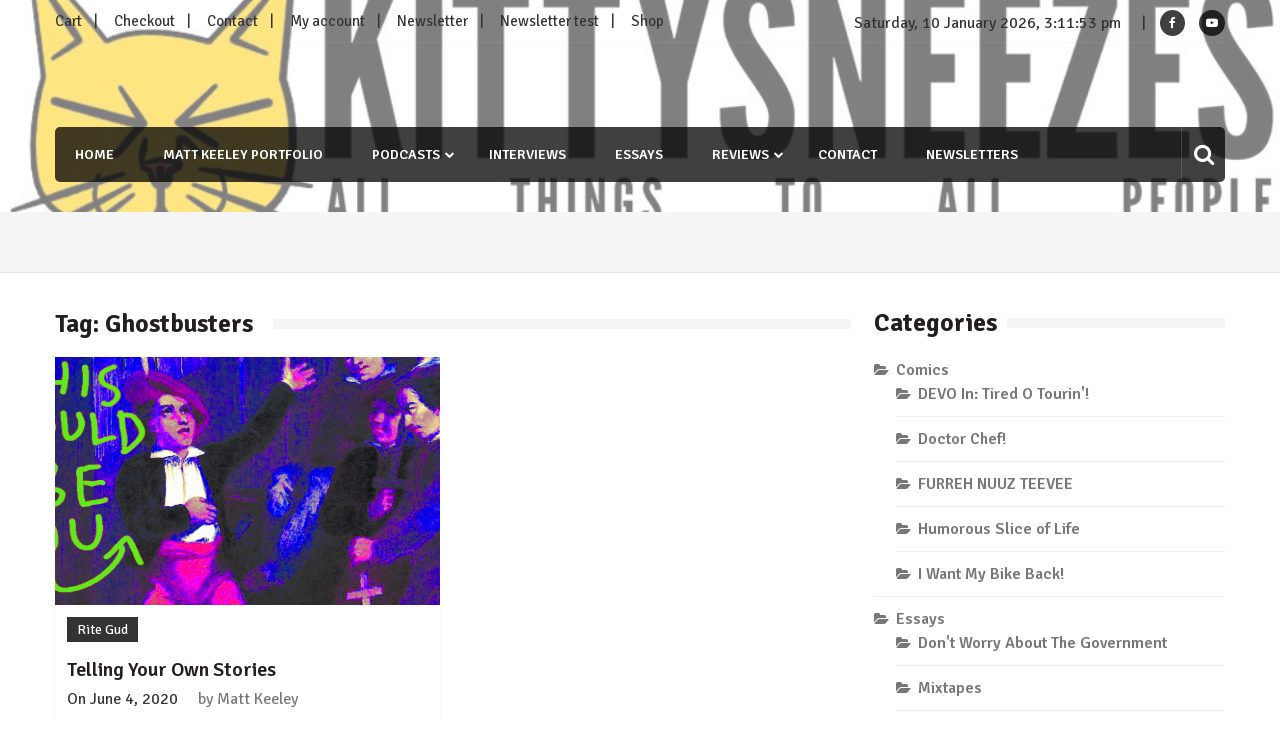

--- FILE ---
content_type: text/html; charset=UTF-8
request_url: https://kittysneezes.com/tag/ghostbusters/
body_size: 16104
content:
<!doctype html>
<html lang="en-US" itemscope="itemscope" itemtype="http://schema.org/WebPage">
<head>
	<meta charset="UTF-8">
	<meta name="viewport" content="width=device-width, initial-scale=1">
	<link rel="profile" href="http://gmpg.org/xfn/11">

	<meta name='robots' content='index, follow, max-image-preview:large, max-snippet:-1, max-video-preview:-1' />

	<!-- This site is optimized with the Yoast SEO plugin v26.7 - https://yoast.com/wordpress/plugins/seo/ -->
	<title>Ghostbusters Archives - Kittysneezes</title>
	<link rel="canonical" href="https://kittysneezes.com/tag/ghostbusters/" />
	<meta property="og:locale" content="en_US" />
	<meta property="og:type" content="article" />
	<meta property="og:title" content="Ghostbusters Archives - Kittysneezes" />
	<meta property="og:url" content="https://kittysneezes.com/tag/ghostbusters/" />
	<meta property="og:site_name" content="Kittysneezes" />
	<meta name="twitter:card" content="summary_large_image" />
	<meta name="twitter:site" content="@kittysneezes" />
	<script type="application/ld+json" class="yoast-schema-graph">{"@context":"https://schema.org","@graph":[{"@type":"CollectionPage","@id":"https://kittysneezes.com/tag/ghostbusters/","url":"https://kittysneezes.com/tag/ghostbusters/","name":"Ghostbusters Archives - Kittysneezes","isPartOf":{"@id":"https://kittysneezes.com/#website"},"primaryImageOfPage":{"@id":"https://kittysneezes.com/tag/ghostbusters/#primaryimage"},"image":{"@id":"https://kittysneezes.com/tag/ghostbusters/#primaryimage"},"thumbnailUrl":"https://kittysneezes.com/wp-content/uploads/2020/06/storyteller.png","breadcrumb":{"@id":"https://kittysneezes.com/tag/ghostbusters/#breadcrumb"},"inLanguage":"en-US"},{"@type":"ImageObject","inLanguage":"en-US","@id":"https://kittysneezes.com/tag/ghostbusters/#primaryimage","url":"https://kittysneezes.com/wp-content/uploads/2020/06/storyteller.png","contentUrl":"https://kittysneezes.com/wp-content/uploads/2020/06/storyteller.png","width":792,"height":385,"caption":"telling your own stories"},{"@type":"BreadcrumbList","@id":"https://kittysneezes.com/tag/ghostbusters/#breadcrumb","itemListElement":[{"@type":"ListItem","position":1,"name":"Home","item":"https://kittysneezes.com/"},{"@type":"ListItem","position":2,"name":"Ghostbusters"}]},{"@type":"WebSite","@id":"https://kittysneezes.com/#website","url":"https://kittysneezes.com/","name":"Kittysneezes","description":"All Things To All People","potentialAction":[{"@type":"SearchAction","target":{"@type":"EntryPoint","urlTemplate":"https://kittysneezes.com/?s={search_term_string}"},"query-input":{"@type":"PropertyValueSpecification","valueRequired":true,"valueName":"search_term_string"}}],"inLanguage":"en-US"}]}</script>
	<!-- / Yoast SEO plugin. -->


<link rel='dns-prefetch' href='//stats.wp.com' />
<link rel='dns-prefetch' href='//www.youtube.com' />
<link rel='dns-prefetch' href='//fonts.googleapis.com' />
		<!-- This site uses the Google Analytics by ExactMetrics plugin v8.11.1 - Using Analytics tracking - https://www.exactmetrics.com/ -->
							<script src="//www.googletagmanager.com/gtag/js?id=G-DKCDF1WFSG"  data-cfasync="false" data-wpfc-render="false" type="text/javascript" async></script>
			<script data-cfasync="false" data-wpfc-render="false" type="text/javascript">
				var em_version = '8.11.1';
				var em_track_user = true;
				var em_no_track_reason = '';
								var ExactMetricsDefaultLocations = {"page_location":"https:\/\/kittysneezes.com\/tag\/ghostbusters\/"};
								if ( typeof ExactMetricsPrivacyGuardFilter === 'function' ) {
					var ExactMetricsLocations = (typeof ExactMetricsExcludeQuery === 'object') ? ExactMetricsPrivacyGuardFilter( ExactMetricsExcludeQuery ) : ExactMetricsPrivacyGuardFilter( ExactMetricsDefaultLocations );
				} else {
					var ExactMetricsLocations = (typeof ExactMetricsExcludeQuery === 'object') ? ExactMetricsExcludeQuery : ExactMetricsDefaultLocations;
				}

								var disableStrs = [
										'ga-disable-G-DKCDF1WFSG',
									];

				/* Function to detect opted out users */
				function __gtagTrackerIsOptedOut() {
					for (var index = 0; index < disableStrs.length; index++) {
						if (document.cookie.indexOf(disableStrs[index] + '=true') > -1) {
							return true;
						}
					}

					return false;
				}

				/* Disable tracking if the opt-out cookie exists. */
				if (__gtagTrackerIsOptedOut()) {
					for (var index = 0; index < disableStrs.length; index++) {
						window[disableStrs[index]] = true;
					}
				}

				/* Opt-out function */
				function __gtagTrackerOptout() {
					for (var index = 0; index < disableStrs.length; index++) {
						document.cookie = disableStrs[index] + '=true; expires=Thu, 31 Dec 2099 23:59:59 UTC; path=/';
						window[disableStrs[index]] = true;
					}
				}

				if ('undefined' === typeof gaOptout) {
					function gaOptout() {
						__gtagTrackerOptout();
					}
				}
								window.dataLayer = window.dataLayer || [];

				window.ExactMetricsDualTracker = {
					helpers: {},
					trackers: {},
				};
				if (em_track_user) {
					function __gtagDataLayer() {
						dataLayer.push(arguments);
					}

					function __gtagTracker(type, name, parameters) {
						if (!parameters) {
							parameters = {};
						}

						if (parameters.send_to) {
							__gtagDataLayer.apply(null, arguments);
							return;
						}

						if (type === 'event') {
														parameters.send_to = exactmetrics_frontend.v4_id;
							var hookName = name;
							if (typeof parameters['event_category'] !== 'undefined') {
								hookName = parameters['event_category'] + ':' + name;
							}

							if (typeof ExactMetricsDualTracker.trackers[hookName] !== 'undefined') {
								ExactMetricsDualTracker.trackers[hookName](parameters);
							} else {
								__gtagDataLayer('event', name, parameters);
							}
							
						} else {
							__gtagDataLayer.apply(null, arguments);
						}
					}

					__gtagTracker('js', new Date());
					__gtagTracker('set', {
						'developer_id.dNDMyYj': true,
											});
					if ( ExactMetricsLocations.page_location ) {
						__gtagTracker('set', ExactMetricsLocations);
					}
										__gtagTracker('config', 'G-DKCDF1WFSG', {"forceSSL":"true"} );
										window.gtag = __gtagTracker;										(function () {
						/* https://developers.google.com/analytics/devguides/collection/analyticsjs/ */
						/* ga and __gaTracker compatibility shim. */
						var noopfn = function () {
							return null;
						};
						var newtracker = function () {
							return new Tracker();
						};
						var Tracker = function () {
							return null;
						};
						var p = Tracker.prototype;
						p.get = noopfn;
						p.set = noopfn;
						p.send = function () {
							var args = Array.prototype.slice.call(arguments);
							args.unshift('send');
							__gaTracker.apply(null, args);
						};
						var __gaTracker = function () {
							var len = arguments.length;
							if (len === 0) {
								return;
							}
							var f = arguments[len - 1];
							if (typeof f !== 'object' || f === null || typeof f.hitCallback !== 'function') {
								if ('send' === arguments[0]) {
									var hitConverted, hitObject = false, action;
									if ('event' === arguments[1]) {
										if ('undefined' !== typeof arguments[3]) {
											hitObject = {
												'eventAction': arguments[3],
												'eventCategory': arguments[2],
												'eventLabel': arguments[4],
												'value': arguments[5] ? arguments[5] : 1,
											}
										}
									}
									if ('pageview' === arguments[1]) {
										if ('undefined' !== typeof arguments[2]) {
											hitObject = {
												'eventAction': 'page_view',
												'page_path': arguments[2],
											}
										}
									}
									if (typeof arguments[2] === 'object') {
										hitObject = arguments[2];
									}
									if (typeof arguments[5] === 'object') {
										Object.assign(hitObject, arguments[5]);
									}
									if ('undefined' !== typeof arguments[1].hitType) {
										hitObject = arguments[1];
										if ('pageview' === hitObject.hitType) {
											hitObject.eventAction = 'page_view';
										}
									}
									if (hitObject) {
										action = 'timing' === arguments[1].hitType ? 'timing_complete' : hitObject.eventAction;
										hitConverted = mapArgs(hitObject);
										__gtagTracker('event', action, hitConverted);
									}
								}
								return;
							}

							function mapArgs(args) {
								var arg, hit = {};
								var gaMap = {
									'eventCategory': 'event_category',
									'eventAction': 'event_action',
									'eventLabel': 'event_label',
									'eventValue': 'event_value',
									'nonInteraction': 'non_interaction',
									'timingCategory': 'event_category',
									'timingVar': 'name',
									'timingValue': 'value',
									'timingLabel': 'event_label',
									'page': 'page_path',
									'location': 'page_location',
									'title': 'page_title',
									'referrer' : 'page_referrer',
								};
								for (arg in args) {
																		if (!(!args.hasOwnProperty(arg) || !gaMap.hasOwnProperty(arg))) {
										hit[gaMap[arg]] = args[arg];
									} else {
										hit[arg] = args[arg];
									}
								}
								return hit;
							}

							try {
								f.hitCallback();
							} catch (ex) {
							}
						};
						__gaTracker.create = newtracker;
						__gaTracker.getByName = newtracker;
						__gaTracker.getAll = function () {
							return [];
						};
						__gaTracker.remove = noopfn;
						__gaTracker.loaded = true;
						window['__gaTracker'] = __gaTracker;
					})();
									} else {
										console.log("");
					(function () {
						function __gtagTracker() {
							return null;
						}

						window['__gtagTracker'] = __gtagTracker;
						window['gtag'] = __gtagTracker;
					})();
									}
			</script>
							<!-- / Google Analytics by ExactMetrics -->
		<style id='wp-img-auto-sizes-contain-inline-css' type='text/css'>
img:is([sizes=auto i],[sizes^="auto," i]){contain-intrinsic-size:3000px 1500px}
/*# sourceURL=wp-img-auto-sizes-contain-inline-css */
</style>
<style id='wp-emoji-styles-inline-css' type='text/css'>

	img.wp-smiley, img.emoji {
		display: inline !important;
		border: none !important;
		box-shadow: none !important;
		height: 1em !important;
		width: 1em !important;
		margin: 0 0.07em !important;
		vertical-align: -0.1em !important;
		background: none !important;
		padding: 0 !important;
	}
/*# sourceURL=wp-emoji-styles-inline-css */
</style>
<link rel='stylesheet' id='wp-block-library-css' href='https://kittysneezes.com/wp-includes/css/dist/block-library/style.min.css?ver=6.9' type='text/css' media='all' />
<style id='global-styles-inline-css' type='text/css'>
:root{--wp--preset--aspect-ratio--square: 1;--wp--preset--aspect-ratio--4-3: 4/3;--wp--preset--aspect-ratio--3-4: 3/4;--wp--preset--aspect-ratio--3-2: 3/2;--wp--preset--aspect-ratio--2-3: 2/3;--wp--preset--aspect-ratio--16-9: 16/9;--wp--preset--aspect-ratio--9-16: 9/16;--wp--preset--color--black: #000000;--wp--preset--color--cyan-bluish-gray: #abb8c3;--wp--preset--color--white: #ffffff;--wp--preset--color--pale-pink: #f78da7;--wp--preset--color--vivid-red: #cf2e2e;--wp--preset--color--luminous-vivid-orange: #ff6900;--wp--preset--color--luminous-vivid-amber: #fcb900;--wp--preset--color--light-green-cyan: #7bdcb5;--wp--preset--color--vivid-green-cyan: #00d084;--wp--preset--color--pale-cyan-blue: #8ed1fc;--wp--preset--color--vivid-cyan-blue: #0693e3;--wp--preset--color--vivid-purple: #9b51e0;--wp--preset--gradient--vivid-cyan-blue-to-vivid-purple: linear-gradient(135deg,rgb(6,147,227) 0%,rgb(155,81,224) 100%);--wp--preset--gradient--light-green-cyan-to-vivid-green-cyan: linear-gradient(135deg,rgb(122,220,180) 0%,rgb(0,208,130) 100%);--wp--preset--gradient--luminous-vivid-amber-to-luminous-vivid-orange: linear-gradient(135deg,rgb(252,185,0) 0%,rgb(255,105,0) 100%);--wp--preset--gradient--luminous-vivid-orange-to-vivid-red: linear-gradient(135deg,rgb(255,105,0) 0%,rgb(207,46,46) 100%);--wp--preset--gradient--very-light-gray-to-cyan-bluish-gray: linear-gradient(135deg,rgb(238,238,238) 0%,rgb(169,184,195) 100%);--wp--preset--gradient--cool-to-warm-spectrum: linear-gradient(135deg,rgb(74,234,220) 0%,rgb(151,120,209) 20%,rgb(207,42,186) 40%,rgb(238,44,130) 60%,rgb(251,105,98) 80%,rgb(254,248,76) 100%);--wp--preset--gradient--blush-light-purple: linear-gradient(135deg,rgb(255,206,236) 0%,rgb(152,150,240) 100%);--wp--preset--gradient--blush-bordeaux: linear-gradient(135deg,rgb(254,205,165) 0%,rgb(254,45,45) 50%,rgb(107,0,62) 100%);--wp--preset--gradient--luminous-dusk: linear-gradient(135deg,rgb(255,203,112) 0%,rgb(199,81,192) 50%,rgb(65,88,208) 100%);--wp--preset--gradient--pale-ocean: linear-gradient(135deg,rgb(255,245,203) 0%,rgb(182,227,212) 50%,rgb(51,167,181) 100%);--wp--preset--gradient--electric-grass: linear-gradient(135deg,rgb(202,248,128) 0%,rgb(113,206,126) 100%);--wp--preset--gradient--midnight: linear-gradient(135deg,rgb(2,3,129) 0%,rgb(40,116,252) 100%);--wp--preset--font-size--small: 13px;--wp--preset--font-size--medium: 20px;--wp--preset--font-size--large: 36px;--wp--preset--font-size--x-large: 42px;--wp--preset--spacing--20: 0.44rem;--wp--preset--spacing--30: 0.67rem;--wp--preset--spacing--40: 1rem;--wp--preset--spacing--50: 1.5rem;--wp--preset--spacing--60: 2.25rem;--wp--preset--spacing--70: 3.38rem;--wp--preset--spacing--80: 5.06rem;--wp--preset--shadow--natural: 6px 6px 9px rgba(0, 0, 0, 0.2);--wp--preset--shadow--deep: 12px 12px 50px rgba(0, 0, 0, 0.4);--wp--preset--shadow--sharp: 6px 6px 0px rgba(0, 0, 0, 0.2);--wp--preset--shadow--outlined: 6px 6px 0px -3px rgb(255, 255, 255), 6px 6px rgb(0, 0, 0);--wp--preset--shadow--crisp: 6px 6px 0px rgb(0, 0, 0);}:where(.is-layout-flex){gap: 0.5em;}:where(.is-layout-grid){gap: 0.5em;}body .is-layout-flex{display: flex;}.is-layout-flex{flex-wrap: wrap;align-items: center;}.is-layout-flex > :is(*, div){margin: 0;}body .is-layout-grid{display: grid;}.is-layout-grid > :is(*, div){margin: 0;}:where(.wp-block-columns.is-layout-flex){gap: 2em;}:where(.wp-block-columns.is-layout-grid){gap: 2em;}:where(.wp-block-post-template.is-layout-flex){gap: 1.25em;}:where(.wp-block-post-template.is-layout-grid){gap: 1.25em;}.has-black-color{color: var(--wp--preset--color--black) !important;}.has-cyan-bluish-gray-color{color: var(--wp--preset--color--cyan-bluish-gray) !important;}.has-white-color{color: var(--wp--preset--color--white) !important;}.has-pale-pink-color{color: var(--wp--preset--color--pale-pink) !important;}.has-vivid-red-color{color: var(--wp--preset--color--vivid-red) !important;}.has-luminous-vivid-orange-color{color: var(--wp--preset--color--luminous-vivid-orange) !important;}.has-luminous-vivid-amber-color{color: var(--wp--preset--color--luminous-vivid-amber) !important;}.has-light-green-cyan-color{color: var(--wp--preset--color--light-green-cyan) !important;}.has-vivid-green-cyan-color{color: var(--wp--preset--color--vivid-green-cyan) !important;}.has-pale-cyan-blue-color{color: var(--wp--preset--color--pale-cyan-blue) !important;}.has-vivid-cyan-blue-color{color: var(--wp--preset--color--vivid-cyan-blue) !important;}.has-vivid-purple-color{color: var(--wp--preset--color--vivid-purple) !important;}.has-black-background-color{background-color: var(--wp--preset--color--black) !important;}.has-cyan-bluish-gray-background-color{background-color: var(--wp--preset--color--cyan-bluish-gray) !important;}.has-white-background-color{background-color: var(--wp--preset--color--white) !important;}.has-pale-pink-background-color{background-color: var(--wp--preset--color--pale-pink) !important;}.has-vivid-red-background-color{background-color: var(--wp--preset--color--vivid-red) !important;}.has-luminous-vivid-orange-background-color{background-color: var(--wp--preset--color--luminous-vivid-orange) !important;}.has-luminous-vivid-amber-background-color{background-color: var(--wp--preset--color--luminous-vivid-amber) !important;}.has-light-green-cyan-background-color{background-color: var(--wp--preset--color--light-green-cyan) !important;}.has-vivid-green-cyan-background-color{background-color: var(--wp--preset--color--vivid-green-cyan) !important;}.has-pale-cyan-blue-background-color{background-color: var(--wp--preset--color--pale-cyan-blue) !important;}.has-vivid-cyan-blue-background-color{background-color: var(--wp--preset--color--vivid-cyan-blue) !important;}.has-vivid-purple-background-color{background-color: var(--wp--preset--color--vivid-purple) !important;}.has-black-border-color{border-color: var(--wp--preset--color--black) !important;}.has-cyan-bluish-gray-border-color{border-color: var(--wp--preset--color--cyan-bluish-gray) !important;}.has-white-border-color{border-color: var(--wp--preset--color--white) !important;}.has-pale-pink-border-color{border-color: var(--wp--preset--color--pale-pink) !important;}.has-vivid-red-border-color{border-color: var(--wp--preset--color--vivid-red) !important;}.has-luminous-vivid-orange-border-color{border-color: var(--wp--preset--color--luminous-vivid-orange) !important;}.has-luminous-vivid-amber-border-color{border-color: var(--wp--preset--color--luminous-vivid-amber) !important;}.has-light-green-cyan-border-color{border-color: var(--wp--preset--color--light-green-cyan) !important;}.has-vivid-green-cyan-border-color{border-color: var(--wp--preset--color--vivid-green-cyan) !important;}.has-pale-cyan-blue-border-color{border-color: var(--wp--preset--color--pale-cyan-blue) !important;}.has-vivid-cyan-blue-border-color{border-color: var(--wp--preset--color--vivid-cyan-blue) !important;}.has-vivid-purple-border-color{border-color: var(--wp--preset--color--vivid-purple) !important;}.has-vivid-cyan-blue-to-vivid-purple-gradient-background{background: var(--wp--preset--gradient--vivid-cyan-blue-to-vivid-purple) !important;}.has-light-green-cyan-to-vivid-green-cyan-gradient-background{background: var(--wp--preset--gradient--light-green-cyan-to-vivid-green-cyan) !important;}.has-luminous-vivid-amber-to-luminous-vivid-orange-gradient-background{background: var(--wp--preset--gradient--luminous-vivid-amber-to-luminous-vivid-orange) !important;}.has-luminous-vivid-orange-to-vivid-red-gradient-background{background: var(--wp--preset--gradient--luminous-vivid-orange-to-vivid-red) !important;}.has-very-light-gray-to-cyan-bluish-gray-gradient-background{background: var(--wp--preset--gradient--very-light-gray-to-cyan-bluish-gray) !important;}.has-cool-to-warm-spectrum-gradient-background{background: var(--wp--preset--gradient--cool-to-warm-spectrum) !important;}.has-blush-light-purple-gradient-background{background: var(--wp--preset--gradient--blush-light-purple) !important;}.has-blush-bordeaux-gradient-background{background: var(--wp--preset--gradient--blush-bordeaux) !important;}.has-luminous-dusk-gradient-background{background: var(--wp--preset--gradient--luminous-dusk) !important;}.has-pale-ocean-gradient-background{background: var(--wp--preset--gradient--pale-ocean) !important;}.has-electric-grass-gradient-background{background: var(--wp--preset--gradient--electric-grass) !important;}.has-midnight-gradient-background{background: var(--wp--preset--gradient--midnight) !important;}.has-small-font-size{font-size: var(--wp--preset--font-size--small) !important;}.has-medium-font-size{font-size: var(--wp--preset--font-size--medium) !important;}.has-large-font-size{font-size: var(--wp--preset--font-size--large) !important;}.has-x-large-font-size{font-size: var(--wp--preset--font-size--x-large) !important;}
/*# sourceURL=global-styles-inline-css */
</style>

<style id='classic-theme-styles-inline-css' type='text/css'>
/*! This file is auto-generated */
.wp-block-button__link{color:#fff;background-color:#32373c;border-radius:9999px;box-shadow:none;text-decoration:none;padding:calc(.667em + 2px) calc(1.333em + 2px);font-size:1.125em}.wp-block-file__button{background:#32373c;color:#fff;text-decoration:none}
/*# sourceURL=/wp-includes/css/classic-themes.min.css */
</style>
<link rel='stylesheet' id='contact-form-7-css' href='https://kittysneezes.com/wp-content/plugins/contact-form-7/includes/css/styles.css?ver=6.1.4' type='text/css' media='all' />
<link rel='stylesheet' id='mashsb-styles-css' href='https://kittysneezes.com/wp-content/plugins/mashsharer/assets/css/mashsb.min.css?ver=4.0.47' type='text/css' media='all' />
<link rel='stylesheet' id='font-awesome-css' href='https://kittysneezes.com/wp-content/themes/editorialmag/assets/library/font-awesome/css/font-awesome.min.css?ver=6.9' type='text/css' media='all' />
<link rel='stylesheet' id='lightslider-css' href='https://kittysneezes.com/wp-content/themes/editorialmag/assets/library/lightslider/css/lightslider.min.css?ver=6.9' type='text/css' media='all' />
<link rel='stylesheet' id='editorialmag-style-css' href='https://kittysneezes.com/wp-content/themes/editorialmag/style.css?ver=6.9' type='text/css' media='all' />
<style id='editorialmag-style-inline-css' type='text/css'>
.header-bgimg{ background-image: url("https://kittysneezes.com/wp-content/uploads/2018/10/cropped-ks-heder.jpg"); background-repeat: no-repeat; background-position: center center; background-size: cover; }
/*# sourceURL=editorialmag-style-inline-css */
</style>
<link rel='stylesheet' id='editorialmag-responsive-css' href='https://kittysneezes.com/wp-content/themes/editorialmag/assets/css/responsive.css?ver=6.9' type='text/css' media='all' />
<link rel='stylesheet' id='editorialmag-fonts-css' href='https://fonts.googleapis.com/css?family=Signika+Negative%3A300%2C400%2C600%2C700%7COpen+Sans%3A400%2C300%2C300italic%2C400italic%2C600%2C600italic%2C700%2C700italic&#038;subset=latin%2Clatin-ext&#038;ver=1.1.4' type='text/css' media='all' />
<link rel='stylesheet' id='newsletter-css' href='https://kittysneezes.com/wp-content/plugins/newsletter/style.css?ver=9.1.0' type='text/css' media='all' />
<link rel='stylesheet' id='oikCSS-css' href='https://kittysneezes.com/wp-content/plugins/oik/oik.css?ver=6.9' type='text/css' media='all' />
<link rel='stylesheet' id='dashicons-css' href='https://kittysneezes.com/wp-includes/css/dashicons.min.css?ver=6.9' type='text/css' media='all' />
<link rel='stylesheet' id='thickbox-css' href='https://kittysneezes.com/wp-includes/js/thickbox/thickbox.css?ver=6.9' type='text/css' media='all' />
<link rel='stylesheet' id='front_end_youtube_style-css' href='https://kittysneezes.com/wp-content/plugins/youtube-video-player-pro/fornt_end/styles/baze_styles_youtube.css?ver=6.9' type='text/css' media='all' />
<script type="text/javascript" src="https://kittysneezes.com/wp-content/plugins/google-analytics-dashboard-for-wp/assets/js/frontend-gtag.min.js?ver=8.11.1" id="exactmetrics-frontend-script-js" async="async" data-wp-strategy="async"></script>
<script data-cfasync="false" data-wpfc-render="false" type="text/javascript" id='exactmetrics-frontend-script-js-extra'>/* <![CDATA[ */
var exactmetrics_frontend = {"js_events_tracking":"true","download_extensions":"zip,mp3,mpeg,pdf,docx,pptx,xlsx,rar","inbound_paths":"[{\"path\":\"\\\/go\\\/\",\"label\":\"affiliate\"},{\"path\":\"\\\/recommend\\\/\",\"label\":\"affiliate\"}]","home_url":"https:\/\/kittysneezes.com","hash_tracking":"false","v4_id":"G-DKCDF1WFSG"};/* ]]> */
</script>
<script type="text/javascript" src="https://kittysneezes.com/wp-includes/js/jquery/jquery.min.js?ver=3.7.1" id="jquery-core-js"></script>
<script type="text/javascript" src="https://kittysneezes.com/wp-includes/js/jquery/jquery-migrate.min.js?ver=3.4.1" id="jquery-migrate-js"></script>
<script type="text/javascript" id="mashsb-js-extra">
/* <![CDATA[ */
var mashsb = {"shares":"0","round_shares":"1","animate_shares":"0","dynamic_buttons":"0","share_url":"https://kittysneezes.com/telling-your-own-stories/","title":"Telling+Your+Own+Stories","image":"https://kittysneezes.com/wp-content/uploads/2020/06/storyteller.png","desc":"In this episode, filmmaker Shannon Strucci and critic Leslie Lee of Struggle Session were kind enough to join us to talk about why we need to tell our own stories instead of waiting for someone else to tell it for you.","hashtag":"","subscribe":"link","subscribe_url":"","activestatus":"1","singular":"0","twitter_popup":"1","refresh":"0","nonce":"eb2c014302","postid":"","servertime":"1768057909","ajaxurl":"https://kittysneezes.com/wp-admin/admin-ajax.php"};
//# sourceURL=mashsb-js-extra
/* ]]> */
</script>
<script type="text/javascript" src="https://kittysneezes.com/wp-content/plugins/mashsharer/assets/js/mashsb.min.js?ver=4.0.47" id="mashsb-js"></script>
<script type="text/javascript" src="https://kittysneezes.com/wp-content/plugins/youtube-video-player-pro/fornt_end/scripts/youtube_embed_front_end.js?ver=6.9" id="youtube_front_end_api_js-js"></script>
<script type="text/javascript" src="https://www.youtube.com/iframe_api?ver=6.9" id="youtube_api_js-js"></script>
<link rel="https://api.w.org/" href="https://kittysneezes.com/wp-json/" /><link rel="alternate" title="JSON" type="application/json" href="https://kittysneezes.com/wp-json/wp/v2/tags/9095" /><link rel="EditURI" type="application/rsd+xml" title="RSD" href="https://kittysneezes.com/xmlrpc.php?rsd" />
<!-- Start Fluid Video Embeds Style Tag -->
<style type="text/css">
/* Fluid Video Embeds */
.fve-video-wrapper {
    position: relative;
    overflow: hidden;
    height: 0;
    background-color: transparent;
    padding-bottom: 56.25%;
    margin: 0.5em 0;
}
.fve-video-wrapper iframe,
.fve-video-wrapper object,
.fve-video-wrapper embed {
    position: absolute;
    display: block;
    top: 0;
    left: 0;
    width: 100%;
    height: 100%;
}
.fve-video-wrapper a.hyperlink-image {
    position: relative;
    display: none;
}
.fve-video-wrapper a.hyperlink-image img {
    position: relative;
    z-index: 2;
    width: 100%;
}
.fve-video-wrapper a.hyperlink-image .fve-play-button {
    position: absolute;
    left: 35%;
    top: 35%;
    right: 35%;
    bottom: 35%;
    z-index: 3;
    background-color: rgba(40, 40, 40, 0.75);
    background-size: 100% 100%;
    border-radius: 10px;
}
.fve-video-wrapper a.hyperlink-image:hover .fve-play-button {
    background-color: rgba(0, 0, 0, 0.85);
}
</style>
<!-- End Fluid Video Embeds Style Tag -->
            <script type="text/javascript"><!--
                                function powerpress_pinw(pinw_url){window.open(pinw_url, 'PowerPressPlayer','toolbar=0,status=0,resizable=1,width=460,height=320');	return false;}
                //-->

                // tabnab protection
                window.addEventListener('load', function () {
                    // make all links have rel="noopener noreferrer"
                    document.querySelectorAll('a[target="_blank"]').forEach(link => {
                        link.setAttribute('rel', 'noopener noreferrer');
                    });
                });
            </script>
            	<style>img#wpstats{display:none}</style>
				<style type="text/css">
					.site-title,
			.site-description {
				position: absolute;
				clip: rect(1px, 1px, 1px, 1px);
			}
				</style>
		<link rel="icon" href="https://kittysneezes.com/wp-content/uploads/2013/03/kittysneezesc-100x100.png" sizes="32x32" />
<link rel="icon" href="https://kittysneezes.com/wp-content/uploads/2013/03/kittysneezesc-300x300.png" sizes="192x192" />
<link rel="apple-touch-icon" href="https://kittysneezes.com/wp-content/uploads/2013/03/kittysneezesc-300x300.png" />
<meta name="msapplication-TileImage" content="https://kittysneezes.com/wp-content/uploads/2013/03/kittysneezesc-300x300.png" />
</head>

<body class="archive tag tag-ghostbusters tag-9095 wp-theme-editorialmag hfeed">

<div id="page" class="site">
	<a class="skip-link screen-reader-text" href="#content">Skip to content</a>

	
	<header id="masthead" class="site-header header-bgimg headerimage" itemscope="itemscope" itemtype="http://schema.org/WPHeader">
		<div class="sticky-menu">
			<div class="sparkle-wrapper">
				<nav class="main-navigation">
					<div class="toggle-button">
						<span class="toggle-bar1"></span>
						<span class="toggle-bar2"></span>
						<span class="toggle-bar3"></span>
					</div>
					<div class="nav-menu">
						<div class="menu-navigation-container"><ul id="primary-menu" class="menu"><li id="menu-item-10556" class="menu-item menu-item-type-custom menu-item-object-custom menu-item-home menu-item-10556"><a href="https://kittysneezes.com/">Home</a></li>
<li id="menu-item-12969" class="menu-item menu-item-type-post_type menu-item-object-post menu-item-12969"><a href="https://kittysneezes.com/matt-keeley-writing-portfolio/">Matt Keeley Portfolio</a></li>
<li id="menu-item-9932" class="menu-item menu-item-type-taxonomy menu-item-object-category menu-item-has-children menu-item-9932"><a href="https://kittysneezes.com/category/podcast-3/">Podcasts</a>
<ul class="sub-menu">
	<li id="menu-item-12970" class="menu-item menu-item-type-taxonomy menu-item-object-category menu-item-12970"><a href="https://kittysneezes.com/category/podcast-3/infinite-danger/">Infinite Danger</a></li>
	<li id="menu-item-11263" class="menu-item menu-item-type-taxonomy menu-item-object-category menu-item-11263"><a href="https://kittysneezes.com/category/podcast-3/rite-gud/">Rite Gud</a></li>
</ul>
</li>
<li id="menu-item-3037" class="menu-item menu-item-type-taxonomy menu-item-object-category menu-item-3037"><a href="https://kittysneezes.com/category/interviews/">Interviews</a></li>
<li id="menu-item-3041" class="menu-item menu-item-type-taxonomy menu-item-object-category menu-item-3041"><a href="https://kittysneezes.com/category/essays/">Essays</a></li>
<li id="menu-item-4438" class="menu-item menu-item-type-taxonomy menu-item-object-category menu-item-has-children menu-item-4438"><a href="https://kittysneezes.com/category/reviews/">Reviews</a>
<ul class="sub-menu">
	<li id="menu-item-12981" class="menu-item menu-item-type-custom menu-item-object-custom menu-item-12981"><a href="http://patreon.kittysneezes.com">Patreon</a></li>
</ul>
</li>
<li id="menu-item-12040" class="menu-item menu-item-type-post_type menu-item-object-page menu-item-12040"><a href="https://kittysneezes.com/contact/">Contact</a></li>
<li id="menu-item-13139" class="menu-item menu-item-type-post_type menu-item-object-page menu-item-13139"><a href="https://kittysneezes.com/newsletter/">Newsletters</a></li>
</ul></div>					</div>
				</nav>
			</div>
		</div><!-- STICKY MENU -->

		<div class="top-header">
			<div class="sparkle-wrapper">
				<div class="top-nav">
					<div id="top-menu" class="menu"><ul>
<li class="page_item page-item-10509"><a href="https://kittysneezes.com/cart/">Cart</a></li>
<li class="page_item page-item-10510"><a href="https://kittysneezes.com/checkout/">Checkout</a></li>
<li class="page_item page-item-4015"><a href="https://kittysneezes.com/contact/">Contact</a></li>
<li class="page_item page-item-10511"><a href="https://kittysneezes.com/my-account/">My account</a></li>
<li class="page_item page-item-12592"><a href="https://kittysneezes.com/newsletter/">Newsletter</a></li>
<li class="page_item page-item-12634"><a href="https://kittysneezes.com/newsletter-test/">Newsletter test</a></li>
<li class="page_item page-item-10508"><a href="https://kittysneezes.com/shop/">Shop</a></li>
</ul></div>
				</div>
				<div class="top-right">
					<div class="date-time"></div>
					<div class="temprature">
																			<a href="https://www.facebook.com/kittysneezes/" target="_blank">
								<i class="icofont fa fa-facebook"></i>
							</a>
													<a href="https://www.youtube.com/user/KittysneezesCom" target="_blank">
								<i class="icofont fa fa-youtube-play"></i>
							</a>
											</div>
				</div>
			</div>
		</div> <!-- TOP HEADER -->
		<div class="bottom-header">
			<div class="sparkle-wrapper">
				<div class="site-logo site-branding">
										<h1 class="site-title">
						<a href="https://kittysneezes.com/" rel="home">
							Kittysneezes						</a>
					</h1>
												<p class="site-description">
								All Things To All People							</p>
										
				</div> <!-- .site-branding -->

				<div class="header-ad-section">
									</div>
			</div>
		</div> <!-- BOTTOM HEADER -->

		<div class="nav-wrap nav-left-align">
			<div class="sparkle-wrapper">
				<nav class="main-navigation">
					<div class="toggle-button">
						<span class="toggle-bar1"></span>
						<span class="toggle-bar2"></span>
						<span class="toggle-bar3"></span>
					</div>
					<div class="nav-menu">
						<div class="menu-navigation-container"><ul id="primary-menu" class="menu"><li class="menu-item menu-item-type-custom menu-item-object-custom menu-item-home menu-item-10556"><a href="https://kittysneezes.com/">Home</a></li>
<li class="menu-item menu-item-type-post_type menu-item-object-post menu-item-12969"><a href="https://kittysneezes.com/matt-keeley-writing-portfolio/">Matt Keeley Portfolio</a></li>
<li class="menu-item menu-item-type-taxonomy menu-item-object-category menu-item-has-children menu-item-9932"><a href="https://kittysneezes.com/category/podcast-3/">Podcasts</a>
<ul class="sub-menu">
	<li class="menu-item menu-item-type-taxonomy menu-item-object-category menu-item-12970"><a href="https://kittysneezes.com/category/podcast-3/infinite-danger/">Infinite Danger</a></li>
	<li class="menu-item menu-item-type-taxonomy menu-item-object-category menu-item-11263"><a href="https://kittysneezes.com/category/podcast-3/rite-gud/">Rite Gud</a></li>
</ul>
</li>
<li class="menu-item menu-item-type-taxonomy menu-item-object-category menu-item-3037"><a href="https://kittysneezes.com/category/interviews/">Interviews</a></li>
<li class="menu-item menu-item-type-taxonomy menu-item-object-category menu-item-3041"><a href="https://kittysneezes.com/category/essays/">Essays</a></li>
<li class="menu-item menu-item-type-taxonomy menu-item-object-category menu-item-has-children menu-item-4438"><a href="https://kittysneezes.com/category/reviews/">Reviews</a>
<ul class="sub-menu">
	<li class="menu-item menu-item-type-custom menu-item-object-custom menu-item-12981"><a href="http://patreon.kittysneezes.com">Patreon</a></li>
</ul>
</li>
<li class="menu-item menu-item-type-post_type menu-item-object-page menu-item-12040"><a href="https://kittysneezes.com/contact/">Contact</a></li>
<li class="menu-item menu-item-type-post_type menu-item-object-page menu-item-13139"><a href="https://kittysneezes.com/newsletter/">Newsletters</a></li>
</ul></div>					</div>
				</nav>

				<div class="nav-icon-wrap">
					<div class="search-wrap">
						<i class="icofont fa fa-search"></i>
						<div class="search-form-wrap">
							<form role="search" method="get" class="search-form" action="https://kittysneezes.com/">
				<label>
					<span class="screen-reader-text">Search for:</span>
					<input type="search" class="search-field" placeholder="Search &hellip;" value="" name="s" />
				</label>
				<input type="submit" class="search-submit" value="Search" />
			</form>						</div>
					</div>
				</div>
			</div>
		</div> <!-- MAIN NAVIGATION -->
	</header>

	            <section class="hot-news-slider">
                <div class="sparkle-wrapper">
                    <ul class="hot-news-wrap cS-hidden clearfix">
                                                
                    </ul>
                </div>
            </section> <!-- HOT NEWS SECTION -->
        	

	<div id="content" class="site-content">

	<div class="home-right-side">
		<div class="sparkle-wrapper">
			<div id="primary" class="home-main-content content-area">
				<main id="main" class="site-main">
					
						<header class="page-header">
							<h1 class="page-title"><span>Tag: <span>Ghostbusters</span></span></h1>						</header><!-- .page-header -->

						<div class="archive-grid-wrap clearfix">
							<article id="post-11231" class="equalheight archive-image post-11231 post type-post status-publish format-standard has-post-thumbnail hentry category-rite-gud tag-coco tag-ghostbusters tag-leslie-lee tag-martin-scorsese tag-parasocial-relationships tag-shannon-strucci tag-struggle-session tag-wonder-woman">
		    <figure>
	        <a href="https://kittysneezes.com/telling-your-own-stories/"><img src="https://kittysneezes.com/wp-content/uploads/2020/06/storyteller-580x375.png" alt="Telling Your Own Stories"></a>
	    </figure>
		<div class="news-content-wrap">

		<div class="colorful-cat"><a href="https://kittysneezes.com/category/podcast-3/rite-gud/"  rel="category tag">Rite Gud</a>&nbsp;</div>
		<h3 class="news-title">
			<a href="https://kittysneezes.com/telling-your-own-stories/">Telling Your Own Stories</a>
		</h3>

		<span class="posted-on">On <a href="https://kittysneezes.com/telling-your-own-stories/" rel="bookmark"><time class="entry-date published" datetime="2020-06-04T09:00:22-07:00">June 4, 2020</time></a></span><span class="byline"> by <span class="author vcard"><a class="url fn n" href="https://kittysneezes.com/author/revme/">Matt Keeley</a></span></span>
		<div class="news-block-content">
			<p>In this episode, filmmaker Shannon Strucci and critic Leslie Lee of Struggle Session were kind enough to join us to talk about why we need to tell our own stories instead of waiting for someone else to tell it for you.</p>
		</div>

		<div class="news-block-footer">
			<div class="news-comment">
				<i class="icofont fa fa-commenting"></i> <a href="https://kittysneezes.com/telling-your-own-stories/#respond"><span class="dsq-postid" data-dsqidentifier="11231 https://kittysneezes.com/?p=11231">No comment</span></a>			</div>
			<div class="news-comment readmore">
                <a href="https://kittysneezes.com/telling-your-own-stories/">
                	Continue Reading <i class="icofont fa fa-arrow-circle-o-right"></i>
                </a>
            </div>
		</div>
		
	</div>
</article>						</div>
										</main><!-- #main -->
			</div><!-- #primary -->

					<section id="secondaryright" class="home-right-sidebar widget-area" role="complementary">
			<aside id="categories-4" class="widget clearfix widget_categories"><h2 class="widget-title"><span>Categories</span></h2>
			<ul>
					<li class="cat-item cat-item-3201"><a href="https://kittysneezes.com/category/comics/">Comics</a>
<ul class='children'>
	<li class="cat-item cat-item-3239"><a href="https://kittysneezes.com/category/comics/devo-in-tired-o-tourin/">DEVO In: Tired O Tourin&#039;!</a>
</li>
	<li class="cat-item cat-item-3232"><a href="https://kittysneezes.com/category/comics/doctor-chef/">Doctor Chef!</a>
</li>
	<li class="cat-item cat-item-3229"><a href="https://kittysneezes.com/category/comics/furreh-nuuz-teevee/">FURREH NUUZ TEEVEE</a>
</li>
	<li class="cat-item cat-item-3228"><a href="https://kittysneezes.com/category/comics/humorous-slice-of-life/">Humorous Slice of Life</a>
</li>
	<li class="cat-item cat-item-3238"><a href="https://kittysneezes.com/category/comics/i-want-my-bike-back/">I Want My Bike Back!</a>
</li>
</ul>
</li>
	<li class="cat-item cat-item-3193"><a href="https://kittysneezes.com/category/essays/">Essays</a>
<ul class='children'>
	<li class="cat-item cat-item-3202"><a href="https://kittysneezes.com/category/essays/dwatg/">Don&#039;t Worry About The Government</a>
</li>
	<li class="cat-item cat-item-8366"><a href="https://kittysneezes.com/category/essays/mixtapes/">Mixtapes</a>
</li>
	<li class="cat-item cat-item-3220"><a href="https://kittysneezes.com/category/essays/music-video-treatments/">Music Video Treatments</a>
</li>
	<li class="cat-item cat-item-3234"><a href="https://kittysneezes.com/category/essays/stupid-ideas/">Stupid Ideas I Haven&#039;t Done</a>
</li>
	<li class="cat-item cat-item-3233"><a href="https://kittysneezes.com/category/essays/things-that-are-neat/">Things That Are Neat</a>
</li>
</ul>
</li>
	<li class="cat-item cat-item-3194"><a href="https://kittysneezes.com/category/fiction/">Fiction</a>
<ul class='children'>
	<li class="cat-item cat-item-3221"><a href="https://kittysneezes.com/category/fiction/corpophilia/">Corpophilia</a>
</li>
	<li class="cat-item cat-item-8525"><a href="https://kittysneezes.com/category/fiction/drabbles/">Drabbles</a>
</li>
	<li class="cat-item cat-item-5349"><a href="https://kittysneezes.com/category/fiction/fluffy-pony-saturday/">Fluffy Pony Saturday</a>
</li>
	<li class="cat-item cat-item-8285"><a href="https://kittysneezes.com/category/fiction/lance-and-i/">Lance and I&#8230;</a>
</li>
	<li class="cat-item cat-item-3240"><a href="https://kittysneezes.com/category/fiction/swears-dripping/">Swears Dripping</a>
</li>
	<li class="cat-item cat-item-3216"><a href="https://kittysneezes.com/category/fiction/the-fingertips-project/">The Fingertips Project</a>
</li>
	<li class="cat-item cat-item-8102"><a href="https://kittysneezes.com/category/fiction/tinning/">The Tinning of Dorian Gray</a>
</li>
</ul>
</li>
	<li class="cat-item cat-item-3192"><a href="https://kittysneezes.com/category/interviews/">Interviews</a>
</li>
	<li class="cat-item cat-item-9454"><a href="https://kittysneezes.com/category/kentucky-meat-shower/">Kentucky Meat Shower</a>
<ul class='children'>
	<li class="cat-item cat-item-9507"><a href="https://kittysneezes.com/category/kentucky-meat-shower/apophany/">Apophany</a>
</li>
</ul>
</li>
	<li class="cat-item cat-item-3195"><a href="https://kittysneezes.com/category/media/">Media</a>
<ul class='children'>
	<li class="cat-item cat-item-3249"><a href="https://kittysneezes.com/category/media/ks-music/">Kittysneezes Music</a>
</li>
	<li class="cat-item cat-item-3224"><a href="https://kittysneezes.com/category/media/video/">Video</a>
	<ul class='children'>
	<li class="cat-item cat-item-3250"><a href="https://kittysneezes.com/category/media/video/in-the-news/">In The News</a>
</li>
	<li class="cat-item cat-item-3200"><a href="https://kittysneezes.com/category/media/video/kiddysneezes/">Kiddysneezes</a>
</li>
	<li class="cat-item cat-item-8193"><a href="https://kittysneezes.com/category/media/video/ted-talks/">Ted Talks</a>
</li>
	</ul>
</li>
</ul>
</li>
	<li class="cat-item cat-item-3190"><a href="https://kittysneezes.com/category/news/">News</a>
</li>
	<li class="cat-item cat-item-3198"><a href="https://kittysneezes.com/category/owl-stretching-time/">Owl-Stretching Time</a>
</li>
	<li class="cat-item cat-item-8492"><a href="https://kittysneezes.com/category/podcast-3/">Podcasts</a>
<ul class='children'>
	<li class="cat-item cat-item-9221"><a href="https://kittysneezes.com/category/podcast-3/headclog/">HeadClog in the Operator</a>
</li>
	<li class="cat-item cat-item-9438"><a href="https://kittysneezes.com/category/podcast-3/infinite-danger/">Infinite Danger</a>
</li>
	<li class="cat-item cat-item-9547"><a href="https://kittysneezes.com/category/podcast-3/remarkable-media-cafe/">Remarkable Media Cafe</a>
</li>
	<li class="cat-item cat-item-9015"><a href="https://kittysneezes.com/category/podcast-3/rite-gud/">Rite Gud</a>
</li>
	<li class="cat-item cat-item-8116"><a href="https://kittysneezes.com/category/podcast-3/painful-threshold/">The Painful Threshold</a>
</li>
</ul>
</li>
	<li class="cat-item cat-item-3199"><a href="https://kittysneezes.com/category/recipes/">Recipes</a>
</li>
	<li class="cat-item cat-item-3191"><a href="https://kittysneezes.com/category/reviews/">Reviews</a>
<ul class='children'>
	<li class="cat-item cat-item-3204"><a href="https://kittysneezes.com/category/reviews/book/">Book Reviews</a>
	<ul class='children'>
	<li class="cat-item cat-item-3226"><a href="https://kittysneezes.com/category/reviews/book/brainflow-of-grabbity/">Grabbity&#039;s Brainflow</a>
</li>
	<li class="cat-item cat-item-3227"><a href="https://kittysneezes.com/category/reviews/book/books-by-their-covers/">Reviewing Books By Their Covers</a>
</li>
	<li class="cat-item cat-item-3237"><a href="https://kittysneezes.com/category/reviews/book/weird-and-wild-old-book-reviews/">Weird and Wild Old Book Reviews</a>
</li>
	</ul>
</li>
	<li class="cat-item cat-item-3213"><a href="https://kittysneezes.com/category/reviews/comics-reviews/">Comic Reviews</a>
	<ul class='children'>
	<li class="cat-item cat-item-8905"><a href="https://kittysneezes.com/category/reviews/comics-reviews/mad-magazine-reviews/">MAD Magazine Reviews</a>
</li>
	</ul>
</li>
	<li class="cat-item cat-item-3205"><a href="https://kittysneezes.com/category/reviews/film/">Film Reviews</a>
	<ul class='children'>
	<li class="cat-item cat-item-3235"><a href="https://kittysneezes.com/category/reviews/film/ambien-reviews/">Ambien Reviews</a>
</li>
	</ul>
</li>
	<li class="cat-item cat-item-3212"><a href="https://kittysneezes.com/category/reviews/games/">Game Reviews</a>
</li>
	<li class="cat-item cat-item-3206"><a href="https://kittysneezes.com/category/reviews/music/">Music Reviews</a>
	<ul class='children'>
	<li class="cat-item cat-item-8942"><a href="https://kittysneezes.com/category/reviews/music/album-cover-reviews/">Album Cover Reviews</a>
</li>
	<li class="cat-item cat-item-3242"><a href="https://kittysneezes.com/category/reviews/music/forgotten-records/">Forgotten Records</a>
</li>
	<li class="cat-item cat-item-7583"><a href="https://kittysneezes.com/category/reviews/music/lpd-project/">The Legendary Pink Dots Project</a>
</li>
	<li class="cat-item cat-item-3243"><a href="https://kittysneezes.com/category/reviews/music/the-residents-project/">The Residents Project</a>
</li>
	<li class="cat-item cat-item-3236"><a href="https://kittysneezes.com/category/reviews/music/sparks-project/">The Sparks Project</a>
</li>
	<li class="cat-item cat-item-8961"><a href="https://kittysneezes.com/category/reviews/music/zappa-project/">The Zappa Project</a>
</li>
	</ul>
</li>
	<li class="cat-item cat-item-3219"><a href="https://kittysneezes.com/category/reviews/products/">Product Reviews</a>
</li>
	<li class="cat-item cat-item-8935"><a href="https://kittysneezes.com/category/reviews/theater-reviews/">Theater Reviews</a>
</li>
	<li class="cat-item cat-item-3218"><a href="https://kittysneezes.com/category/reviews/tv-reviews/">TV Reviews</a>
	<ul class='children'>
	<li class="cat-item cat-item-3241"><a href="https://kittysneezes.com/category/reviews/tv-reviews/pony-pony-pony/">PONY PONY PONY!</a>
</li>
	</ul>
</li>
</ul>
</li>
	<li class="cat-item cat-item-9408"><a href="https://kittysneezes.com/category/this-is-not-content/">THIS IS NOT CONTENT</a>
<ul class='children'>
	<li class="cat-item cat-item-9415"><a href="https://kittysneezes.com/category/this-is-not-content/about-fiction/">about fiction</a>
</li>
	<li class="cat-item cat-item-9411"><a href="https://kittysneezes.com/category/this-is-not-content/about-me/">about me</a>
</li>
	<li class="cat-item cat-item-9412"><a href="https://kittysneezes.com/category/this-is-not-content/about-queerness/">about queerness</a>
</li>
	<li class="cat-item cat-item-9409"><a href="https://kittysneezes.com/category/this-is-not-content/about-writing/">about writing</a>
</li>
</ul>
</li>
			</ul>

			</aside><aside id="search-2" class="widget clearfix widget_search"><form role="search" method="get" class="search-form" action="https://kittysneezes.com/">
				<label>
					<span class="screen-reader-text">Search for:</span>
					<input type="search" class="search-field" placeholder="Search &hellip;" value="" name="s" />
				</label>
				<input type="submit" class="search-submit" value="Search" />
			</form></aside><aside id="rss-2" class="widget clearfix widget_rss"><h2 class="widget-title"><span><a class="rsswidget rss-widget-feed" href="http://kittysneezes.com/?feed=podcast"><img class="rss-widget-icon" style="border:0" width="14" height="14" src="https://kittysneezes.com/wp-includes/images/rss.png" alt="RSS" loading="lazy" /></a> <a class="rsswidget rss-widget-title" href="https://kittysneezes.com/">Recent Podcast Episodes</a></span></h2><ul><li><a class='rsswidget' href='https://kittysneezes.com/s1-finale-the-mask-the-moon/?utm_source=rss&#038;utm_medium=rss&#038;utm_campaign=s1-finale-the-mask-the-moon'>S1 FINALE: The Mask—The Moon</a></li><li><a class='rsswidget' href='https://kittysneezes.com/timber-he-only-speaks-to-crowds/?utm_source=rss&#038;utm_medium=rss&#038;utm_campaign=timber-he-only-speaks-to-crowds'>Timber—He Only Speaks to Crowds</a></li><li><a class='rsswidget' href='https://kittysneezes.com/nature-of-the-beast-barge-chilling-park/?utm_source=rss&#038;utm_medium=rss&#038;utm_campaign=nature-of-the-beast-barge-chilling-park'>Nature of the Beast—Barge Chilling Park</a></li><li><a class='rsswidget' href='https://kittysneezes.com/book-club-in-cold-blood/?utm_source=rss&#038;utm_medium=rss&#038;utm_campaign=book-club-in-cold-blood'>Book Club: In Cold Blood</a></li><li><a class='rsswidget' href='https://kittysneezes.com/mad-hatter-bears-basfords-boys/?utm_source=rss&#038;utm_medium=rss&#038;utm_campaign=mad-hatter-bears-basfords-boys'>Mad Hatter Bears—Basford’s Boys</a></li><li><a class='rsswidget' href='https://kittysneezes.com/book-club-sadako-coming-out-of-her-well-to-shame-mankind/?utm_source=rss&#038;utm_medium=rss&#038;utm_campaign=book-club-sadako-coming-out-of-her-well-to-shame-mankind'>Book Club: Sadako Coming Out of Her Well to Shame Mankind</a></li><li><a class='rsswidget' href='https://kittysneezes.com/the-sparrow/?utm_source=rss&#038;utm_medium=rss&#038;utm_campaign=the-sparrow'>The Sparrow</a></li><li><a class='rsswidget' href='https://kittysneezes.com/hearing-trumpet/?utm_source=rss&#038;utm_medium=rss&#038;utm_campaign=hearing-trumpet'>Hearing Trumpet</a></li><li><a class='rsswidget' href='https://kittysneezes.com/the-only-one-match-game-76/?utm_source=rss&#038;utm_medium=rss&#038;utm_campaign=the-only-one-match-game-76'>The Only One—Match Game ‘76</a></li><li><a class='rsswidget' href='https://kittysneezes.com/17776-by-jon-bois-rite-gud/?utm_source=rss&#038;utm_medium=rss&#038;utm_campaign=17776-by-jon-bois-rite-gud'>God Does Not Touch Philadelphia: The Gang Tackles 17776 by Jon Bois</a></li></ul></aside>		</section><!-- #secondary -->
	<!-- SIDEBAR -->
		</div>
	</div>


	</div><!-- #content -->

			<footer id="colophon" class="site-footer" itemscope="itemscope" itemtype="http://schema.org/WPFooter">
			
			<!-- Main Footer Area -->
						<div class="copyright-footer">
				<div class="sparkle-wrapper">
					<div class="copyright-block">
						Copyright  &copy; 2026 Kittysneezes -  Powered  By <a href=" http://wordpress.org/ " rel="designer" target="_blank">WordPress</a>					</div>
					<div class="theme-author-block">
						Designed &amp; Developed by <a href=" https://www.sparklewpthemes.com/ " rel="designer" target="_blank">Sparkle Themes</a>					</div>
				</div>
			</div>

			<div class="scroll-to-top">
				<i class="icofont fa fa-angle-up"></i>
			</div>
		</footer>
	
</div><!-- #page -->

<script type="speculationrules">
{"prefetch":[{"source":"document","where":{"and":[{"href_matches":"/*"},{"not":{"href_matches":["/wp-*.php","/wp-admin/*","/wp-content/uploads/*","/wp-content/*","/wp-content/plugins/*","/wp-content/themes/editorialmag/*","/*\\?(.+)"]}},{"not":{"selector_matches":"a[rel~=\"nofollow\"]"}},{"not":{"selector_matches":".no-prefetch, .no-prefetch a"}}]},"eagerness":"conservative"}]}
</script>
<script type="text/javascript" src="https://kittysneezes.com/wp-includes/js/dist/hooks.min.js?ver=dd5603f07f9220ed27f1" id="wp-hooks-js"></script>
<script type="text/javascript" src="https://kittysneezes.com/wp-includes/js/dist/i18n.min.js?ver=c26c3dc7bed366793375" id="wp-i18n-js"></script>
<script type="text/javascript" id="wp-i18n-js-after">
/* <![CDATA[ */
wp.i18n.setLocaleData( { 'text direction\u0004ltr': [ 'ltr' ] } );
//# sourceURL=wp-i18n-js-after
/* ]]> */
</script>
<script type="text/javascript" src="https://kittysneezes.com/wp-content/plugins/contact-form-7/includes/swv/js/index.js?ver=6.1.4" id="swv-js"></script>
<script type="text/javascript" id="contact-form-7-js-before">
/* <![CDATA[ */
var wpcf7 = {
    "api": {
        "root": "https:\/\/kittysneezes.com\/wp-json\/",
        "namespace": "contact-form-7\/v1"
    }
};
//# sourceURL=contact-form-7-js-before
/* ]]> */
</script>
<script type="text/javascript" src="https://kittysneezes.com/wp-content/plugins/contact-form-7/includes/js/index.js?ver=6.1.4" id="contact-form-7-js"></script>
<script type="text/javascript" id="disqus_count-js-extra">
/* <![CDATA[ */
var countVars = {"disqusShortname":"kittysneezes"};
//# sourceURL=disqus_count-js-extra
/* ]]> */
</script>
<script type="text/javascript" src="https://kittysneezes.com/wp-content/plugins/disqus-comment-system/public/js/comment_count.js?ver=3.1.3" id="disqus_count-js"></script>
<script type="text/javascript" src="https://kittysneezes.com/wp-content/plugins/open-external-links-in-new-window/oelinw.js?ver=1.0.0" id="oelinw-js"></script>
<script type="text/javascript" src="https://kittysneezes.com/wp-content/themes/editorialmag/assets/library/lightslider/js/lightslider.min.js?ver=1.1.4" id="lightslider-js"></script>
<script type="text/javascript" src="https://kittysneezes.com/wp-includes/js/imagesloaded.min.js?ver=5.0.0" id="imagesloaded-js"></script>
<script type="text/javascript" src="https://kittysneezes.com/wp-content/themes/editorialmag/assets/js/navigation.js?ver=20151215" id="editorialmag-navigation-js"></script>
<script type="text/javascript" src="https://kittysneezes.com/wp-content/themes/editorialmag/assets/js/skip-link-focus-fix.js?ver=20151215" id="editorialmag-skip-link-focus-fix-js"></script>
<script type="text/javascript" src="https://kittysneezes.com/wp-content/themes/editorialmag/assets/library/theia-sticky-sidebar/js/theia-sticky-sidebar.min.js?ver=1.1.4" id="theia-sticky-sidebar-js"></script>
<script type="text/javascript" src="https://kittysneezes.com/wp-content/themes/editorialmag/assets/library/jquery-match-height/js/jquery.matchHeight-min.js?ver=1.1.4" id="jquery-matchHeight-js"></script>
<script type="text/javascript" src="https://kittysneezes.com/wp-includes/js/dist/vendor/moment.min.js?ver=2.30.1" id="moment-js"></script>
<script type="text/javascript" id="moment-js-after">
/* <![CDATA[ */
moment.updateLocale( 'en_US', {"months":["January","February","March","April","May","June","July","August","September","October","November","December"],"monthsShort":["Jan","Feb","Mar","Apr","May","Jun","Jul","Aug","Sep","Oct","Nov","Dec"],"weekdays":["Sunday","Monday","Tuesday","Wednesday","Thursday","Friday","Saturday"],"weekdaysShort":["Sun","Mon","Tue","Wed","Thu","Fri","Sat"],"week":{"dow":1},"longDateFormat":{"LT":"g:i a","LTS":null,"L":null,"LL":"F j, Y","LLL":"F j, Y g:i a","LLLL":null}} );
//# sourceURL=moment-js-after
/* ]]> */
</script>
<script type="text/javascript" src="https://kittysneezes.com/wp-includes/js/masonry.min.js?ver=4.2.2" id="masonry-js"></script>
<script type="text/javascript" src="https://kittysneezes.com/wp-content/themes/editorialmag/assets/js/editorialmag-custom.js?ver=1.1.4" id="editorialmag-custom-js"></script>
<script type="text/javascript" id="newsletter-js-extra">
/* <![CDATA[ */
var newsletter_data = {"action_url":"https://kittysneezes.com/wp-admin/admin-ajax.php"};
//# sourceURL=newsletter-js-extra
/* ]]> */
</script>
<script type="text/javascript" src="https://kittysneezes.com/wp-content/plugins/newsletter/main.js?ver=9.1.0" id="newsletter-js"></script>
<script type="text/javascript" id="jetpack-stats-js-before">
/* <![CDATA[ */
_stq = window._stq || [];
_stq.push([ "view", {"v":"ext","blog":"40885512","post":"0","tz":"-8","srv":"kittysneezes.com","arch_tag":"ghostbusters","arch_results":"1","j":"1:15.4"} ]);
_stq.push([ "clickTrackerInit", "40885512", "0" ]);
//# sourceURL=jetpack-stats-js-before
/* ]]> */
</script>
<script type="text/javascript" src="https://stats.wp.com/e-202602.js" id="jetpack-stats-js" defer="defer" data-wp-strategy="defer"></script>
<script type="text/javascript" id="thickbox-js-extra">
/* <![CDATA[ */
var thickboxL10n = {"next":"Next \u003E","prev":"\u003C Prev","image":"Image","of":"of","close":"Close","noiframes":"This feature requires inline frames. You have iframes disabled or your browser does not support them.","loadingAnimation":"https://kittysneezes.com/wp-includes/js/thickbox/loadingAnimation.gif"};
//# sourceURL=thickbox-js-extra
/* ]]> */
</script>
<script type="text/javascript" src="https://kittysneezes.com/wp-includes/js/thickbox/thickbox.js?ver=3.1-20121105" id="thickbox-js"></script>
<script id="wp-emoji-settings" type="application/json">
{"baseUrl":"https://s.w.org/images/core/emoji/17.0.2/72x72/","ext":".png","svgUrl":"https://s.w.org/images/core/emoji/17.0.2/svg/","svgExt":".svg","source":{"concatemoji":"https://kittysneezes.com/wp-includes/js/wp-emoji-release.min.js?ver=6.9"}}
</script>
<script type="module">
/* <![CDATA[ */
/*! This file is auto-generated */
const a=JSON.parse(document.getElementById("wp-emoji-settings").textContent),o=(window._wpemojiSettings=a,"wpEmojiSettingsSupports"),s=["flag","emoji"];function i(e){try{var t={supportTests:e,timestamp:(new Date).valueOf()};sessionStorage.setItem(o,JSON.stringify(t))}catch(e){}}function c(e,t,n){e.clearRect(0,0,e.canvas.width,e.canvas.height),e.fillText(t,0,0);t=new Uint32Array(e.getImageData(0,0,e.canvas.width,e.canvas.height).data);e.clearRect(0,0,e.canvas.width,e.canvas.height),e.fillText(n,0,0);const a=new Uint32Array(e.getImageData(0,0,e.canvas.width,e.canvas.height).data);return t.every((e,t)=>e===a[t])}function p(e,t){e.clearRect(0,0,e.canvas.width,e.canvas.height),e.fillText(t,0,0);var n=e.getImageData(16,16,1,1);for(let e=0;e<n.data.length;e++)if(0!==n.data[e])return!1;return!0}function u(e,t,n,a){switch(t){case"flag":return n(e,"\ud83c\udff3\ufe0f\u200d\u26a7\ufe0f","\ud83c\udff3\ufe0f\u200b\u26a7\ufe0f")?!1:!n(e,"\ud83c\udde8\ud83c\uddf6","\ud83c\udde8\u200b\ud83c\uddf6")&&!n(e,"\ud83c\udff4\udb40\udc67\udb40\udc62\udb40\udc65\udb40\udc6e\udb40\udc67\udb40\udc7f","\ud83c\udff4\u200b\udb40\udc67\u200b\udb40\udc62\u200b\udb40\udc65\u200b\udb40\udc6e\u200b\udb40\udc67\u200b\udb40\udc7f");case"emoji":return!a(e,"\ud83e\u1fac8")}return!1}function f(e,t,n,a){let r;const o=(r="undefined"!=typeof WorkerGlobalScope&&self instanceof WorkerGlobalScope?new OffscreenCanvas(300,150):document.createElement("canvas")).getContext("2d",{willReadFrequently:!0}),s=(o.textBaseline="top",o.font="600 32px Arial",{});return e.forEach(e=>{s[e]=t(o,e,n,a)}),s}function r(e){var t=document.createElement("script");t.src=e,t.defer=!0,document.head.appendChild(t)}a.supports={everything:!0,everythingExceptFlag:!0},new Promise(t=>{let n=function(){try{var e=JSON.parse(sessionStorage.getItem(o));if("object"==typeof e&&"number"==typeof e.timestamp&&(new Date).valueOf()<e.timestamp+604800&&"object"==typeof e.supportTests)return e.supportTests}catch(e){}return null}();if(!n){if("undefined"!=typeof Worker&&"undefined"!=typeof OffscreenCanvas&&"undefined"!=typeof URL&&URL.createObjectURL&&"undefined"!=typeof Blob)try{var e="postMessage("+f.toString()+"("+[JSON.stringify(s),u.toString(),c.toString(),p.toString()].join(",")+"));",a=new Blob([e],{type:"text/javascript"});const r=new Worker(URL.createObjectURL(a),{name:"wpTestEmojiSupports"});return void(r.onmessage=e=>{i(n=e.data),r.terminate(),t(n)})}catch(e){}i(n=f(s,u,c,p))}t(n)}).then(e=>{for(const n in e)a.supports[n]=e[n],a.supports.everything=a.supports.everything&&a.supports[n],"flag"!==n&&(a.supports.everythingExceptFlag=a.supports.everythingExceptFlag&&a.supports[n]);var t;a.supports.everythingExceptFlag=a.supports.everythingExceptFlag&&!a.supports.flag,a.supports.everything||((t=a.source||{}).concatemoji?r(t.concatemoji):t.wpemoji&&t.twemoji&&(r(t.twemoji),r(t.wpemoji)))});
//# sourceURL=https://kittysneezes.com/wp-includes/js/wp-emoji-loader.min.js
/* ]]> */
</script>

</body>
</html>
